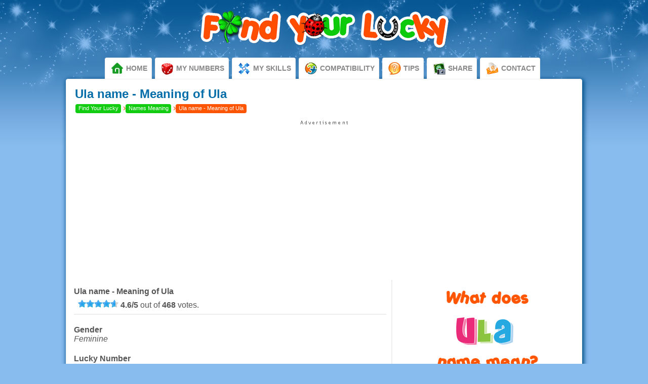

--- FILE ---
content_type: text/html
request_url: http://www.findyourlucky.com/names-meaning/ula.html
body_size: 11609
content:
<!doctype html>
<html lang="en" xml:lang="en">
<head>
<meta charset="utf-8">
<title>Ula name - Meaning of Ula</title>
<meta name="description" content="Ula name meaning. The meaning, origin, popularity and detailed name information of Ula. Diminutive of Urszula. Ula is a Polish diminutive of Ursula. Ursula orig">
<meta name="viewport" content="width=device-width">
<meta property="og:title" content="Ula name - Meaning of Ula">
<meta property="og:image" content="http://www.findyourlucky.com/names/ula-meaning.png">
<meta property="og:description" content="Ula name meaning. The meaning, origin, popularity and detailed name information of Ula. Diminutive of Urszula. Ula is a Polish diminutive of Ursula. Ursula orig...">
<meta property="og:url" content="http://www.findyourlucky.com/names-meaning/ula.html">
<meta property="og:type" content="website"> 
<meta property="fb:profile_id" content="626652624098674"> 
<link rel="stylesheet" href="/css/main.css">
<link rel="chrome-webstore-item" href="https://chrome.google.com/webstore/detail/cegbnpjngilaaeblodfmkgflgfdecefi">
<link rel="canonical" href="http://www.findyourlucky.com/names-meaning/ula.html">
</head>
<body itemscope itemtype="http://schema.org/WebPage"><div class="main wrapper clearfix"><header id="header"><div id="logo">Find Your Lucky</div></header><nav><ul class="etabs"><li class="tab"><a href="http://www.findyourlucky.com/" title="Be Lucky Everyday - Find Your Lucky"><img src="http://www.findyourlucky.com/images/find-your-lucky.png" alt="Be Lucky Everyday - Find Your Lucky" title="Be Lucky Everyday - Find Your Lucky"><span>Home</span></a></li><li class="tab"><a href="http://www.findyourlucky.com/my-lucky-numbers.html" title="My Lucky Numbers"><img src="/images/my-lucky-numbers.png" alt="My Lucky Numbers" title="My Lucky Numbers"><span>My Numbers</span></a></li><li class="tab"><a href="http://www.findyourlucky.com/my-skills-every-days.html" title="My Skills every Days"><img src="/images/my-skills-every-days.png" alt="My Skills every Days" title="My Skills every Days"><span>My Skills</span></a></li><li class="tab"><a href="http://www.findyourlucky.com/compatibility-test.html" title="Compatibility testing with others"><img src="http://www.findyourlucky.com/images/compatibility.png" alt="Compatibility testing with others" title="Compatibility testing with others"><span>Compatibility</span></a></li><li class="tab"><a href="http://www.findyourlucky.com/luck-tips.html" title="Top tips for increase your chances of stay lucky and happy"><img src="http://www.findyourlucky.com/images/tips.png" alt="Top tips for increase your chances of stay lucky and happy" title="Top tips for increase your chances of stay lucky and happy"><span>Tips</span></a></li><li class="tab"><a href="http://www.findyourlucky.com/share-your-lucky-moments-and-charm.html" title="Share your lucky moments and charm"><img src="http://www.findyourlucky.com/images/share.png" alt="Share your lucky moments and charm" title="Share your lucky moments and charm"><span>Share</span></a></li><li class="tab contt"><a href="http://www.findyourlucky.com/contact-us.html" title="FindYourLucky.com | Contact us"><img src="http://www.findyourlucky.com/images/contact.png" alt="Contact us" title="Contact us"><span>Contact</span></a></li></ul></nav><div id="tab-data-wrap"><section  class="clearfix"><h1 itemprop="headline">Ula name - Meaning of Ula</h1><div id="nv"><div itemscope itemtype="http://data-vocabulary.org/Breadcrumb"><a href="http://www.findyourlucky.com/" title="Be Lucky Everyday - Find Your Lucky" itemprop="url"><span itemprop="title">Find Your Lucky</span></a> › </div><div itemscope itemtype="http://data-vocabulary.org/Breadcrumb"><a href="/names-meaning.html" title="Names Meaning" itemprop="url"><span itemprop="title">Names Meaning</span></a> › </div><div itemscope itemtype="http://data-vocabulary.org/Breadcrumb"><a class="slt" href="/names-meaning/ula.html" title="Ula name - Meaning of Ula" itemprop="url"><span itemprop="title">Ula name - Meaning of Ula</span></a></div></div><div itemscope itemtype="http://data-vocabulary.org/Review-aggregate" id="ula.html"><div class="ads"><script async src="//pagead2.googlesyndication.com/pagead/js/adsbygoogle.js"></script>
<ins class="adsbygoogle"
     style="display:block"
	 data-full-width-responsive="true"
     data-ad-client="ca-pub-1209392112672204"
     data-ad-slot="7984752779"
     data-ad-format="auto"></ins>
<script>
(adsbygoogle = window.adsbygoogle || []).push({});
</script></div><div class="g2 insg brg"><article><h2 itemprop="itemreviewed">Ula name - Meaning of Ula</h2><div class="bbg insg"><div id="rt"><div class="rateit stars3" data-rateit-starwidth="16" data-rateit-starheight="16" data-rateit-value="4.6" data-rateit-ispreset="true" data-rateit-readonly="true"></div><span><span itemprop="rating" itemscope itemtype="http://data-vocabulary.org/Rating"> <span itemprop="average">4.6</span>/<span itemprop="best">5</span></span> out of <span itemprop="votes">468</span> votes.</span></div></div><dl><dt>Gender</dt><dd>Feminine</dd></dl><dl><dt>Lucky Number</dt><dd>7</dd></dl>See <a href="/life-path-number-7-meaning" title="Life Path Number 7 Meaning">Lucky Number 7 Meaning</a><dl><dt>Usage</dt><dd>Polish, Latin,  Polish</dd></dl><dl><dt>Pronounced</dt><dd>OO-lah</dd></dl><dl><dt>Ula Meaning</dt><dd>Diminutive of Urszula. Ula is a Polish diminutive of Ursula. Ursula originates in Latin language and means 'strong as a little bear'. This was the name of an early British Christian saint, the patron saint of archers, students and orphans. As a feminine given name it is rather rare in the United States.</dd></dl><nav><br><img onclick="chrome.webstore.install()" id="install-button" src="/images/add-to-chrome.png" alt="Add Find Your Lucky to Chrome" title="Add Find Your Lucky to Chrome"><br><div class="fb-like" data-href="http://www.findyourlucky.com/names-meaning/ula.html" data-layout="button_count" data-action="like" data-show-faces="false" data-share="true"></div><div><br><a href="https://twitter.com/FindYourLucky" class="twitter-follow-button" rel="nofollow">Follow</a> <a href="https://twitter.com/share" class="twitter-share-button" data-via="FindYourLucky" rel="nofollow">Tweet</a></div><br></nav><p class="pdn"><strong>Ula Related Names</strong><br><strong>Other Languages</strong>: Ursula (Danish), Ursula (Dutch), Ursula, Ursella (English), Ursula (Finnish), Ursula, Ursel, Uschi (German), Orsolya (Hungarian), Orsola (Italian), Ursula (Late Roman), Ursula (Norwegian), Úrsula (Portuguese), Uršula, Urška (Slovene), Úrsula (Spanish), Ursula (Swedish)</p></article><br><div id="rts">Rate this page:<div class="rateit" data-productid="312" data-rateit-resetable="false"></div></div></div><div class="g1 sz"><figure><img src="/names/ula.png" alt="Meaning of Ula Name" title="Meaning of Ula Name" itemprop="photo"></figure><div class="adst"><script async src="//pagead2.googlesyndication.com/pagead/js/adsbygoogle.js"></script>
<ins class="adsbygoogle"
     style="display:block"
	 data-full-width-responsive="true"
     data-ad-client="ca-pub-1209392112672204"
     data-ad-slot="7808125970"
     data-ad-format="auto"></ins>
<script>
(adsbygoogle = window.adsbygoogle || []).push({});
</script></div></div><div class="clear mtb10"><p><strong>Ula name meaning</strong>. The meaning, origin, popularity and detailed name information of Ula.</p></div><div class="cor5 hsearch"><h2>Search another name meaning</h2><script>(function(){var cx = '009683939323339203397:jehxqs4nrds';var gcse=document.createElement('script');gcse.type='text/javascript';gcse.async=true;  gcse.src=(document.location.protocol=='https:' ? 'https:' : 'http:')+'//www.google.com/cse/cse.js?cx='+cx;var s = document.getElementsByTagName('script')[0];s.parentNode.insertBefore(gcse,s);})();</script><div class="gcse-search"></div></div><br><div><script async src="//pagead2.googlesyndication.com/pagead/js/adsbygoogle.js"></script>
<!-- FYL_CR -->
<ins class="adsbygoogle"
     style="display:block"
	 data-full-width-responsive="true"
     data-ad-client="ca-pub-1209392112672204"
     data-ad-slot="4570993977"
     data-ad-format="autorelaxed"></ins>
<script>
(adsbygoogle = window.adsbygoogle || []).push({});
</script></div></div></section></div><footer><p>What is the meaning of my name Ula? or the question is: What is the meaning of my name Ula and how does a name influence a person's character? Our first name can say a lot about your fate... What character traits are bound to it? What job will make a success of you? What influence will have your first name in your choices? Welcome in the universe of the names and their meaning. <strong>Ula name meaning</strong></p><p><strong>Feeling a little unlucky lately?</strong> <strong>Want the secret to being lucky?</strong> You have it already - find is in your body. The secret to improving luck is about perspective, self-belief and erring on the side of optimism. It isn't about winning huge pots of cash - Find Your Lucky is about making the most of the wonderful blessings already surrounding you. <strong>FindYourLucky</strong> is a tool for help you to do it every day.</p><div class="fb-tw"><ul><li>follow us:</li><li><a href="/facebook.html" title="Follow Us on Facebook" rel="nofollow"><img src="/images/fb.png" alt="Follow Us on Facebook" title="Follow Us on Facebook"></a></li><li><a href="/twitter.html" title="Follow Us on Twitter" rel="nofollow"><img src="/images/tw.png" alt="Follow Us on Twitter" title="Follow Us on Twitter"></a></li></ul></div></footer><div id="copyright"><p>Copyright(c) 2014 - 2026 FindYourLucky.com, Find Your Lucky All Rights Reserved.</p><ul><li><a href="/terms-and-conditions.html" title="FindYourLucky.com - Terms and Conditions" rel="nofollow">Terms and Conditions</a></li><li><a href="/privacy-statement.html" title="FindYourLucky.com - Privacy Statemen" rel="nofollow">Privacy Statement</a></li></ul></div></div><script>(function(i,s,o,g,r,a,m){i['GoogleAnalyticsObject']=r;i[r]=i[r]||function(){(i[r].q=i[r].q||[]).push(arguments)},i[r].l=1*new Date();a=s.createElement(o),m=s.getElementsByTagName(o)[0];a.async=1;a.src=g;m.parentNode.insertBefore(a,m)})(window,document,'script','//www.google-analytics.com/analytics.js','ga');ga('create','UA-54172224-1','auto');ga('send','pageview');</script><script type="text/javascript">var sc_project=10251962;var sc_invisible=1;var sc_security="4696f38a";var scJsHost=(("https:"==document.location.protocol) ? "https://secure." : "http://www.");document.write("<sc"+"ript type='text/javascript' src='"+scJsHost+"statcounter.com/counter/counter.js'></"+"script>");</script><div id="fb-root"></div><script>(function(d, s, id){var js, fjs = d.getElementsByTagName(s)[0];if (d.getElementById(id)) return;js=d.createElement(s);js.id=id;js.src="//connect.facebook.net/en_US/sdk.js#xfbml=1&version=v2.0";fjs.parentNode.insertBefore(js, fjs);}(document, 'script', 'facebook-jssdk'));</script><script>!function(d,s,id){var js,fjs=d.getElementsByTagName(s)[0],p=/^http:/.test(d.location)?'http':'https';if(!d.getElementById(id)){js=d.createElement(s);js.id=id;js.src=p+'://platform.twitter.com/widgets.js';fjs.parentNode.insertBefore(js,fjs);}}(document, 'script', 'twitter-wjs');</script><script async data-pin-color="white" data-pin-height="28" data-pin-hover="true" src="//assets.pinterest.com/js/pinit.js"></script><script src="//ajax.googleapis.com/ajax/libs/jquery/1.11.1/jquery.min.js"></script><script src="/js/jquery.rateit.min.js" type="text/javascript"></script>
</body>
</html>

--- FILE ---
content_type: text/html; charset=utf-8
request_url: https://www.google.com/recaptcha/api2/aframe
body_size: 115
content:
<!DOCTYPE HTML><html><head><meta http-equiv="content-type" content="text/html; charset=UTF-8"></head><body><script nonce="KiMvsUcL8GDlMkaQ5IK9KQ">/** Anti-fraud and anti-abuse applications only. See google.com/recaptcha */ try{var clients={'sodar':'https://pagead2.googlesyndication.com/pagead/sodar?'};window.addEventListener("message",function(a){try{if(a.source===window.parent){var b=JSON.parse(a.data);var c=clients[b['id']];if(c){var d=document.createElement('img');d.src=c+b['params']+'&rc='+(localStorage.getItem("rc::a")?sessionStorage.getItem("rc::b"):"");window.document.body.appendChild(d);sessionStorage.setItem("rc::e",parseInt(sessionStorage.getItem("rc::e")||0)+1);localStorage.setItem("rc::h",'1769203613260');}}}catch(b){}});window.parent.postMessage("_grecaptcha_ready", "*");}catch(b){}</script></body></html>